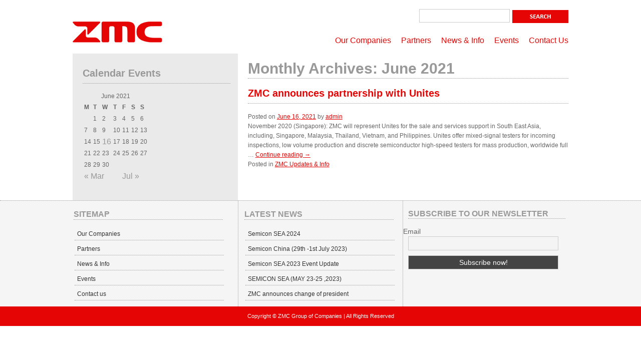

--- FILE ---
content_type: text/html; charset=UTF-8
request_url: http://www.zmc.net/2021/06/
body_size: 15251
content:
<!DOCTYPE html PUBLIC "-//W3C//DTD XHTML 1.0 Transitional//EN" "http://www.w3.org/TR/xhtml1/DTD/xhtml1-transitional.dtd">
<html lang="en-US">
<head>
<meta http-equiv="Content-Type" content="text/html; charset=utf-8" />
<title>
June | 2021 | ZMC Group of Companies</title>
<link rel="profile" href="http://gmpg.org/xfn/11" />
<link rel="pingback" href="http://www.zmc.net/xmlrpc.php" />
<script type="text/javascript" src="https://ajax.googleapis.com/ajax/libs/jquery/1.4.3/jquery.min.js"></script>
<script type="text/javascript" src="http://www.zmc.net/wp-content/themes/ZMC/js/jquery.nivo.slider.pack.js"></script>
<script type="text/javascript">
    $(window).load(function() {
        $('#slider').nivoSlider();
    });
    </script>
<link href="http://www.zmc.net/wp-content/themes/ZMC/css/zmc.css" rel="stylesheet" type="text/css" />
<!--[if IE 7]>
<link href="http://www.zmc.net/wp-content/themes/ZMC/css/ie7.css" rel="stylesheet" type="text/css" />
<![endif]-->
<script type="text/javascript">

  var _gaq = _gaq || [];
  _gaq.push(['_setAccount', 'UA-22365545-11']);
  _gaq.push(['_trackPageview']);

  (function() {
    var ga = document.createElement('script'); ga.type = 'text/javascript'; ga.async = true;
    ga.src = ('https:' == document.location.protocol ? 'https://ssl' : 'http://www') + '.google-analytics.com/ga.js';
    var s = document.getElementsByTagName('script')[0]; s.parentNode.insertBefore(ga, s);
  })();

</script>

<link rel='dns-prefetch' href='//s.w.org' />
<link rel="alternate" type="application/rss+xml" title="ZMC Group of Companies &raquo; Feed" href="http://www.zmc.net/feed/" />
<link rel="alternate" type="application/rss+xml" title="ZMC Group of Companies &raquo; Comments Feed" href="http://www.zmc.net/comments/feed/" />
		<script type="text/javascript">
			window._wpemojiSettings = {"baseUrl":"https:\/\/s.w.org\/images\/core\/emoji\/12.0.0-1\/72x72\/","ext":".png","svgUrl":"https:\/\/s.w.org\/images\/core\/emoji\/12.0.0-1\/svg\/","svgExt":".svg","source":{"concatemoji":"http:\/\/www.zmc.net\/wp-includes\/js\/wp-emoji-release.min.js?ver=5.2.21"}};
			!function(e,a,t){var n,r,o,i=a.createElement("canvas"),p=i.getContext&&i.getContext("2d");function s(e,t){var a=String.fromCharCode;p.clearRect(0,0,i.width,i.height),p.fillText(a.apply(this,e),0,0);e=i.toDataURL();return p.clearRect(0,0,i.width,i.height),p.fillText(a.apply(this,t),0,0),e===i.toDataURL()}function c(e){var t=a.createElement("script");t.src=e,t.defer=t.type="text/javascript",a.getElementsByTagName("head")[0].appendChild(t)}for(o=Array("flag","emoji"),t.supports={everything:!0,everythingExceptFlag:!0},r=0;r<o.length;r++)t.supports[o[r]]=function(e){if(!p||!p.fillText)return!1;switch(p.textBaseline="top",p.font="600 32px Arial",e){case"flag":return s([55356,56826,55356,56819],[55356,56826,8203,55356,56819])?!1:!s([55356,57332,56128,56423,56128,56418,56128,56421,56128,56430,56128,56423,56128,56447],[55356,57332,8203,56128,56423,8203,56128,56418,8203,56128,56421,8203,56128,56430,8203,56128,56423,8203,56128,56447]);case"emoji":return!s([55357,56424,55356,57342,8205,55358,56605,8205,55357,56424,55356,57340],[55357,56424,55356,57342,8203,55358,56605,8203,55357,56424,55356,57340])}return!1}(o[r]),t.supports.everything=t.supports.everything&&t.supports[o[r]],"flag"!==o[r]&&(t.supports.everythingExceptFlag=t.supports.everythingExceptFlag&&t.supports[o[r]]);t.supports.everythingExceptFlag=t.supports.everythingExceptFlag&&!t.supports.flag,t.DOMReady=!1,t.readyCallback=function(){t.DOMReady=!0},t.supports.everything||(n=function(){t.readyCallback()},a.addEventListener?(a.addEventListener("DOMContentLoaded",n,!1),e.addEventListener("load",n,!1)):(e.attachEvent("onload",n),a.attachEvent("onreadystatechange",function(){"complete"===a.readyState&&t.readyCallback()})),(n=t.source||{}).concatemoji?c(n.concatemoji):n.wpemoji&&n.twemoji&&(c(n.twemoji),c(n.wpemoji)))}(window,document,window._wpemojiSettings);
		</script>
		<style type="text/css">
img.wp-smiley,
img.emoji {
	display: inline !important;
	border: none !important;
	box-shadow: none !important;
	height: 1em !important;
	width: 1em !important;
	margin: 0 .07em !important;
	vertical-align: -0.1em !important;
	background: none !important;
	padding: 0 !important;
}
</style>
	<link rel='stylesheet' id='wp-block-library-css'  href='http://www.zmc.net/wp-includes/css/dist/block-library/style.min.css?ver=5.2.21' type='text/css' media='all' />
<link rel='stylesheet' id='newsletter-css'  href='http://www.zmc.net/wp-content/plugins/newsletter/style.css?ver=6.0.5' type='text/css' media='all' />
<link rel='stylesheet' id='contact-form-7-css'  href='http://www.zmc.net/wp-content/plugins/contact-form-7/styles.css?ver=3.0.1' type='text/css' media='all' />
<script type='text/javascript' src='http://www.zmc.net/wp-includes/js/jquery/jquery.js?ver=1.12.4-wp'></script>
<script type='text/javascript' src='http://www.zmc.net/wp-includes/js/jquery/jquery-migrate.min.js?ver=1.4.1'></script>
<script type='text/javascript'>
/* <![CDATA[ */
var ie6w = {"url":"http:\/\/www.zmc.net\/wp-content\/plugins\/shockingly-big-ie6-warning","test":"false","jstest":"false","t1":"WARNING","t2":"You are using Internet Explorer version 6.0 or lower. Due to security issues and lack of support for Web Standards it is highly recommended that you upgrade to a modern browser.","firefox":"true","opera":"true","chrome":"true","safari":"true","ie":"true","firefoxu":"http:\/\/www.getfirefox.net\/","operau":"http:\/\/www.opera.com\/","chromeu":"http:\/\/www.google.com\/chrome\/","safariu":"http:\/\/www.apple.com\/safari\/","ieu":"http:\/\/www.microsoft.com\/windows\/ie\/"};
/* ]]> */
</script>
<script type='text/javascript' src='http://www.zmc.net/wp-content/plugins/shockingly-big-ie6-warning/js/ie6w_top.js?ver=5.2.21'></script>
<link rel='https://api.w.org/' href='http://www.zmc.net/wp-json/' />
<link rel="EditURI" type="application/rsd+xml" title="RSD" href="http://www.zmc.net/xmlrpc.php?rsd" />
<link rel="wlwmanifest" type="application/wlwmanifest+xml" href="http://www.zmc.net/wp-includes/wlwmanifest.xml" /> 
<meta name="generator" content="WordPress 5.2.21" />
<style>
.alignleft {float:left; margin:0 20px 20px 0}
.alignright {float:right; margin:0 0 20px 20px}
</style>


</head>
<body>
<div id="container">
<div id="header">
  <div class="search">
    <form role="search" method="get" id="searchform" action="http://www.zmc.net" >
      <div>
        <p class="submit_btn"><input type="text" value="" name="s" id="s" /></p>
        <input name="submit" type="image" src="http://www.zmc.net/wp-content/themes/ZMC/images/search_btn.gif" value="Submit" class="searchSubmit"/>
      </div>
    </form>
  </div>
  <div class="logo"></div>
  <ul class="topnav"></li><div class="menu-header-container"><ul id="menu-header" class="menu"><li id="menu-item-43" class="menu-item menu-item-type-post_type menu-item-object-page menu-item-home menu-item-43"><a href="http://www.zmc.net/">Our Companies</a></li>
<li id="menu-item-48" class="menu-item menu-item-type-post_type menu-item-object-page menu-item-48"><a href="http://www.zmc.net/semiconductor-2/">Partners</a></li>
<li id="menu-item-97" class="menu-item menu-item-type-custom menu-item-object-custom menu-item-97"><a href="http://www.zmc.net/events-news/">News &#038; Info</a></li>
<li id="menu-item-508" class="menu-item menu-item-type-custom menu-item-object-custom menu-item-508"><a href="http://www.zmc.net/category/events/">Events</a></li>
<li id="menu-item-45" class="menu-item menu-item-type-post_type menu-item-object-page menu-item-45"><a href="http://www.zmc.net/contact-us/">Contact Us</a></li>
</ul></div></li></ul></div>
<!-- E HEADER-->
  <!-- S CONTENT-->
  <div class="colmask leftmenu">
    <div class="colleft">
      <div class="col1">
        <!-- Column 1 start -->

			<h1 class="page-title">
				Monthly Archives: <span>June 2021</span>			</h1>






			<div id="post-1022" class="post-1022 post type-post status-publish format-standard hentry category-updates">
			<h2 class="entry-title"><a href="http://www.zmc.net/zmc-announces-partnership-with-unites/" title="Permalink to ZMC announces partnership with Unites" rel="bookmark">ZMC announces partnership with Unites</a></h2>

			<div class="entry-meta">
				<span class="meta-prep meta-prep-author">Posted on</span> <a href="http://www.zmc.net/zmc-announces-partnership-with-unites/" title="5:21 am" rel="bookmark"><span class="entry-date">June 16, 2021</span></a> <span class="meta-sep">by</span> <span class="author vcard"><a class="url fn n" href="http://www.zmc.net/author/admin/" title="View all posts by admin">admin</a></span>			</div><!-- .entry-meta -->

				<div class="entry-summary">
				November 2020 (Singapore): ZMC will represent Unites for the sale and services support in South East Asia, including, Singapore, Malaysia, Thailand, Vietnam, and Philippines. Unites offer&nbsp;mixed-signal testers&nbsp;for incoming inspections, low volume production and&nbsp;discrete semiconductor high-speed testers&nbsp;for mass production, worldwide full &hellip; <a href="http://www.zmc.net/zmc-announces-partnership-with-unites/">Continue reading <span class="meta-nav">&rarr;</span></a>			</div><!-- .entry-summary -->
	
			<div class="entry-utility">
									<span class="cat-links">
						<span class="entry-utility-prep entry-utility-prep-cat-links">Posted in</span> <a href="http://www.zmc.net/category/updates/" rel="category tag">ZMC Updates &amp; Info</a>					</span>
											</div><!-- .entry-utility -->
		</div><!-- #post-## -->

		
	


      </div>

      <!-- S SIDEBAR-->
      <div class="col2">
        <!-- Column 2 start -->
        <ul class="sidenav">

<li id="calendar-2" class="widget-container widget_calendar"><h2 class="widget-title">Calendar Events</h2><div id="calendar_wrap" class="calendar_wrap"><table id="wp-calendar">
	<caption>June 2021</caption>
	<thead>
	<tr>
		<th scope="col" title="Monday">M</th>
		<th scope="col" title="Tuesday">T</th>
		<th scope="col" title="Wednesday">W</th>
		<th scope="col" title="Thursday">T</th>
		<th scope="col" title="Friday">F</th>
		<th scope="col" title="Saturday">S</th>
		<th scope="col" title="Sunday">S</th>
	</tr>
	</thead>

	<tfoot>
	<tr>
		<td colspan="3" id="prev"><a href="http://www.zmc.net/2021/03/">&laquo; Mar</a></td>
		<td class="pad">&nbsp;</td>
		<td colspan="3" id="next"><a href="http://www.zmc.net/2022/07/">Jul &raquo;</a></td>
	</tr>
	</tfoot>

	<tbody>
	<tr>
		<td colspan="1" class="pad">&nbsp;</td><td>1</td><td>2</td><td>3</td><td>4</td><td>5</td><td>6</td>
	</tr>
	<tr>
		<td>7</td><td>8</td><td>9</td><td>10</td><td>11</td><td>12</td><td>13</td>
	</tr>
	<tr>
		<td>14</td><td>15</td><td><a href="http://www.zmc.net/2021/06/16/" aria-label="Posts published on June 16, 2021">16</a></td><td>17</td><td>18</td><td>19</td><td>20</td>
	</tr>
	<tr>
		<td>21</td><td>22</td><td>23</td><td>24</td><td>25</td><td>26</td><td>27</td>
	</tr>
	<tr>
		<td>28</td><td>29</td><td>30</td>
		<td class="pad" colspan="4">&nbsp;</td>
	</tr>
	</tbody>
	</table></div></li>        <!-- Column 2 end -->
      </div>
    </div>
  </div>
</div>
	<!-- E SIDEBAR-->
<!-- S FOOTER-->

<div id="footer">
  <div class="threeCol">
    <!-- S 3 column footer-->
    <div id="footer-right">
            <li id="newsletterwidget-3" class="widget widget_newsletterwidget"><h3>SUBSCRIBE TO OUR NEWSLETTER</h3><div class="tnp tnp-widget"><form method="post" action="http://www.zmc.net/?na=s" onsubmit="return newsletter_check(this)">

<input type="hidden" name="nlang" value="">
<input type="hidden" name="nr" value="widget">
<input type='hidden' name='nl[]' value='0'>
<div class="tnp-field tnp-field-email"><label>Email</label><input class="tnp-email" type="email" name="ne" required></div>
<div class="tnp-field tnp-field-button"><input class="tnp-submit" type="submit" value="Subscribe now!">
</div>
</form>
</div>
</li>

    </div>
    <div id="footer-left">
    
          <ul class="col1-nav"></li><h3>SITEMAP</h3><div class="menu-footer-container"><ul id="menu-footer" class="menu"><li id="menu-item-50" class="menu-item menu-item-type-post_type menu-item-object-page menu-item-home menu-item-50"><a href="http://www.zmc.net/">Our Companies</a></li>
<li id="menu-item-42" class="menu-item menu-item-type-post_type menu-item-object-page menu-item-42"><a href="http://www.zmc.net/semiconductor-2/">Partners</a></li>
<li id="menu-item-96" class="menu-item menu-item-type-custom menu-item-object-custom menu-item-96"><a href="http://www.zmc.net/events-news/">News &#038; Info</a></li>
<li id="menu-item-506" class="menu-item menu-item-type-custom menu-item-object-custom menu-item-506"><a href="http://www.zmc.net/category/events/">Events</a></li>
<li id="menu-item-507" class="menu-item menu-item-type-custom menu-item-object-custom menu-item-507"><a href="http://www.zmc.net/contact-us/">Contact us</a></li>
</ul></div></li></ul>
    
    
    </div>
    <div id="center-content">
      <div id="content-inner">
        		<ul class="col1-nav"></li>		<h3>LATEST NEWS</h3>		<ul>
											<li>
					<a href="http://www.zmc.net/semicon-sea-2024/">Semicon SEA 2024</a>
									</li>
											<li>
					<a href="http://www.zmc.net/semicon-china-29th-1st-july-2023/">Semicon China (29th -1st July 2023)</a>
									</li>
											<li>
					<a href="http://www.zmc.net/semicon-sea-2023-event-update/">Semicon SEA 2023 Event Update</a>
									</li>
											<li>
					<a href="http://www.zmc.net/semicon-sea-2023/">SEMICON SEA  (MAY 23-25  ,2023)</a>
									</li>
											<li>
					<a href="http://www.zmc.net/zmc-announces-change-of-president/">ZMC announces change of  president</a>
									</li>
					</ul>
		</li></ul>      </div>
    </div>
  </div>
  <!-- E 3 column footer-->
  <p class="copyright">Copyright &copy; ZMC Group of Companies | All Rights Reserved</p>
</div>
<script type='text/javascript' src='http://www.zmc.net/wp-content/plugins/contact-form-7/jquery.form.js?ver=2.52'></script>
<script type='text/javascript' src='http://www.zmc.net/wp-content/plugins/contact-form-7/scripts.js?ver=3.0.1'></script>
<script type='text/javascript'>
/* <![CDATA[ */
var newsletter = {"messages":{"email_error":"Your email seems wrong, check it please.","name_error":"Your name cannot be empty","surname_error":"Last name is required","privacy_error":"You must accept the privacy informative to subscribe."},"profile_max":"20"};
/* ]]> */
</script>
<script type='text/javascript' src='http://www.zmc.net/wp-content/plugins/newsletter/subscription/validate.js?ver=6.0.5'></script>
<script type='text/javascript' src='http://www.zmc.net/wp-includes/js/wp-embed.min.js?ver=5.2.21'></script>
</body></html>

--- FILE ---
content_type: text/css
request_url: http://www.zmc.net/wp-content/themes/ZMC/css/zmc.css
body_size: 5487
content:
@charset "utf-8";body{margin:20px 0;padding:0;border:0;width:100%;background:#fff;font-size:12px;font-family:Verdana,Geneva,sans-serif;color:#666;line-height:160%;overflow-x:hidden}h1,h2,h3{font-family:Verdana,Geneva,sans-serif;color:#999}h1{font-size:30px;border-bottom:1px dotted #999}h2{font-size:20px;border-bottom:1px dotted #999}h2 a:link,h2 a:visited{color:#999;text-decoration:none}h3{font-size:16px;border-bottom:1px dotted #999}h3.products{border-bottom:none}hr{color:#fff;background-color:#fff;border:1px dotted #999;border-style:none none dotted}a:link img,a:visited img,a:hover img{border:none}.floatright{float:right;margin:-75px 150px 10px 20px}.floatright2{margin:-50px 50px 0 350px;width:250px}.products_block{margin-top:50px;margin-bottom:30px}#container{margin:auto;width:990px}#header{clear:both;width:100%}.search{float:right}.search form input#s{padding:5px;border:1px solid #ccc;margin-top:-20px}p.submit_btn{float:left;margin-top:18px;margin-right:5px}.logo{background:url(../images/logo.gif) center center no-repeat;width:179px;height:42px;padding-top:45px}ul.topnav{float:right;list-style:none;margin-top:-35px}.topnav li{float:left;margin-left:20px}.topnav a:link,.topnav a:visited{font:16px Verdana,Geneva,sans-serif;color:#e40504;text-decoration:none}.topnav a:hover{color:#a30100;text-decoration:underline}ul#menu-header{list-style:none}#layoutdims{clear:both;margin:0;height:475px}.colmask{position:relative;clear:both;float:left;width:100%;overflow:hidden}.colright,.colmid,.colleft{float:left;width:100%;position:relative}.col1,.col2,.col3{float:left;position:relative;padding:0 0 1em 0;overflow:hidden}.col1 a:link,.col1 a:visited{color:#e40504}.col1 a:hover{color:#9b0100}ul.management{list-style:none;margin-left:-35px}ul.management li{float:left;margin-right:35px}.sidenav_icon{background:url(../images/cat_icon.gif) center center no-repeat;width:16px;height:16px;margin-top:20px;margin-bottom:-35px}.leftmenu h2{padding-bottom:10px}.leftmenu .colleft h1{padding-bottom:10px}.leftmenu{background:#fff}.leftmenu .colleft{right:660px;background:#eaeaea}.leftmenu .col1{width:640px;left:102%}.leftmenu .col2{width:305px;left:3%;margin-top:-9px}ul.sidenav li{list-style:none;margin:10px 0 10px -30px;padding:10px 0}ul.sidenav li ul li{border-bottom:1px dotted #999}ul.sidenav li a:link,ul.sidenav li a:visited{font:16px Verdana,Geneva,sans-serif;color:#999;text-decoration:none}ul.sidenav li a:hover{color:#666}ul.sidenav li ul{margin-left:-10px}.textwidget .office_contacts a:link,.textwidget .office_contacts a:visited{color:#e40504;font-size:12px}.wpcf7-form input,.wpcf7-form textarea{border:1px solid #ccc;padding:5px}#footer h3{border-bottom:1px dotted #999;width:95%}.threeCol{width:990px;margin:auto;min-height:210px}#footer-right{float:right;width:330px;margin:0px;padding:0px;overflow:hidden}#footer-right input{width:300px;padding:5px;border:1px solid #ccc;margin-bottom:7px;margin-left:10px}#footer-right h3{margin-left:10px}#footer-left{float:left;width:330px;margin:0px;padding:0px;overflow:hidden;font:12px Verdana,Geneva,sans-serif;line-height:180%}#footer-left ul,#center-content ul{list-style-type:none;width:95%;margin-left:-38px}#footer-left li,#center-content li{border-bottom:1px dotted #999;border-width:1px 0;margin:5px 0}#footer-left li a,#center-content li a{color:#333;display:block;font:normal 12px Verdana,Helvetica,sans-serif;padding:5px;text-decoration:none}* html #footer-left li a,* html #center-content li a{ width:96%}#footer-left li a:hover,#center-content li a:hover{background:#6b6b6b;color:#FFF}#footer-left a em,#center-content a em{color:#fff;display:block;font:normal 12px Verdana,Helvetica,sans-serif;line-height:125%;text-transform:uppercase}#center-content{margin:0px;padding:0px;height:1%;overflow:hidden;border-left:1px dotted #999;border-right:1px dotted #999}#content-inner{width:330px;overflow:hidden;font:12px Verdana,Geneva,sans-serif;line-height:180%;margin-left:10px}#footer{clear:both;width:100%;font-size:11px;background:#f5f5f5;border-top:1px dotted #999}#footer p.copyright{padding:10px;margin:0;background:#e40504;color:#FFF;text-align:center}.widget{list-style:none}#slider-wrapper{width:989px;height:475px;margin:0 auto}#slider{position:relative;width:989px;height:475px;background:url(../images/loading.gif) no-repeat 50% 50%}#slider img{position:absolute;top:0px;left:0px;display:none}#slider a{border:0;display:block}.nivo-controlNav{position:absolute;left:10px;bottom:10px}.nivo-controlNav a{display:block;width:22px;height:22px;background:url(../images/bullets.png) no-repeat;text-indent:-9999px;border:0;margin-right:3px;float:right}.nivo-controlNav a.active{background-position:0 -22px}.nivo-directionNav a{display:block;width:30px;height:30px;background:url(../images/arrow.png) no-repeat;text-indent:-9999px;border:0}a.nivo-nextNav{background-position:-30px 0;right:10px}a.nivo-prevNav{left:10px}.nivoSlider{position:relative}.nivoSlider img{position:absolute;top:0px;left:0px}.nivoSlider a.nivo-imageLink{position:absolute;top:0px;left:0px;width:100%;height:100%;border:0;padding:0;margin:0;z-index:6;display:none}.nivo-slice{display:block;position:absolute;z-index:5;height:100%}.nivo-box{display:block;position:absolute;z-index:5}.nivo-directionNav a{position:absolute;top:45%;z-index:9;cursor:pointer}.nivo-prevNav{left:0px}.nivo-nextNav{right:0px}.nivo-controlNav a{position:relative;z-index:9;cursor:pointer}.nivo-controlNav a.active{font-weight:bold}.hentry{margin-bottom:50px}

--- FILE ---
content_type: application/javascript
request_url: http://www.zmc.net/wp-content/plugins/shockingly-big-ie6-warning/js/ie6w_top.js?ver=5.2.21
body_size: 3822
content:
// 1.6.3
if (ie6w.jstest == 'true' && ie6w.test == 'true') { alert('IE6W:Begin'); }

function convertehtml(str) {
	return str.replace(/&quot;/g,'"').replace(/&amp;/g,"&").replace(/&lt;/g,"<").replace(/&gt;/g,">");
}

var Client = {
	Engine: {'name': 'unknown', 'version': ''},	
	Features: {}
};
Client.Features.xhr = !!(window.XMLHttpRequest);
Client.Features.xpath = !!(document.evaluate);
if (window.opera) Client.Engine.name = 'opera';
else if (window.ActiveXObject) Client.Engine = {'name': 'ie', 'version': (Client.Features.xhr) ? 7 : 6};
else if (!navigator.taintEnabled) Client.Engine = {'name': 'webkit', 'version': (Client.Features.xpath) ? 420 : 419};
else if (document.getBoxObjectFor != null) Client.Engine.name = 'gecko';
Client.Engine[Client.Engine.name] = Client.Engine[Client.Engine.name + Client.Engine.version] = true;

jQuery(document).ready(function() {
if ((jQuery.browser.msie && jQuery.browser.version<=6 && (Client.Engine.ie && !Client.Engine.ie7)) || (ie6w.test == 'true')) {
		jQuery('body').prepend('<div id="ie6w_div"><div id="ie6w_icon"><img src="' + ie6w.url + '/img/alert.gif" width="30" height="28" /></div><div id="ie6w_text"><strong><font color=RED>' + convertehtml(ie6w.t1) + '</font></strong>: ' + convertehtml(ie6w.t2) + '</div><div id="ie6w_browsers"></div></div>');
		jQuery('#ie6w_div').css({
			"overflow": "hidden",
			"z-index": "1500",
			"left": "0px",
			"top": "0px",
			"height": "34px",
			"width": "100%",
			"background-color": "#FFFF00",
			"font-family": "Verdana, Arial, Helvetica, sans-serif",
			"font-size": "11px",
			"color": "#000000",
			"clear": "both",
			"border-bottom-width": "1px",
			"border-bottom-style": "solid",
			"border-bottom-color": "#000000"
		}).width(jQuery(window).width());
		jQuery('#ie6w_div #ie6w_icon').css({
			"overflow": "hidden",
			"position": "absolute",
			"left": "0px",
			"top": "0px",
			"height": "28px",
			"width": "30px",
			"padding": "3px"
		});
		var ie6w_b = 0;
		if(ie6w.ie=='true') {
			ie6w_b++;
			jQuery('#ie6w_div #ie6w_browsers').prepend('<a href="' + ie6w.ieu + '" target="_blank"><img src="' + ie6w.url + '/img/ie.gif" alt="get IE7!" width="28" height="28" border="0" /></a>');
		}
		if(ie6w.safari=='true') {
			ie6w_b++;
			jQuery('#ie6w_div #ie6w_browsers').prepend('<a href="' + ie6w.safariu + '" target="_blank"><img src="' + ie6w.url + '/img/safari.gif" alt="get Safari!" width="28" height="28" border="0" /></a>');
		}
		if(ie6w.chrome=='true') {
			ie6w_b++;
			jQuery('#ie6w_div #ie6w_browsers').prepend('<a href="' + ie6w.chromeu + '" target="_blank"><img src="' + ie6w.url + '/img/chrome.gif" alt="get Chrome!" width="28" height="28" border="0" /></a>');
		}
		if(ie6w.opera=='true') {
			ie6w_b++;
			jQuery('#ie6w_div #ie6w_browsers').prepend('<a href="' + ie6w.operau + '" target="_blank"><img src="' + ie6w.url + '/img/opera.gif" alt="get Opera!" width="28" height="28" border="0" /></a>');
		}
		if(ie6w.firefox=='true') {
			ie6w_b++;
			jQuery('#ie6w_div #ie6w_browsers').prepend('<a href="' + ie6w.firefoxu + '" target="_blank"><img src="' + ie6w.url + '/img/firefox.gif" alt="get Firefox!" width="28" height="28" border="0" /></a>');
		}
		jQuery('#ie6w_div #ie6w_browsers').css({
			"overflow": "hidden",
			"position": "absolute",
			"right": "0px",
			"top": "0px",
			"height": "28px",
			"width": "146px",
			"padding": "3px"
		}).width((ie6w_b *28)+12);
		jQuery('#ie6w_div #ie6w_text').css({
			"overflow": "hidden",
			"position": "absolute",
			"left": "36px",
			"top": "0px",
			"height": "28px",
			"width": "650px",
			"padding": "3px",
			"text-align": "left"
		}).width(jQuery(window).width() - jQuery('#ie6w_div #ie6w_icon').outerWidth() - jQuery('#ie6w_div #ie6w_browsers').outerWidth() - 6);
}
});
if (ie6w.jstest == 'true' && ie6w.test == 'true') { alert('IE6W:End'); }